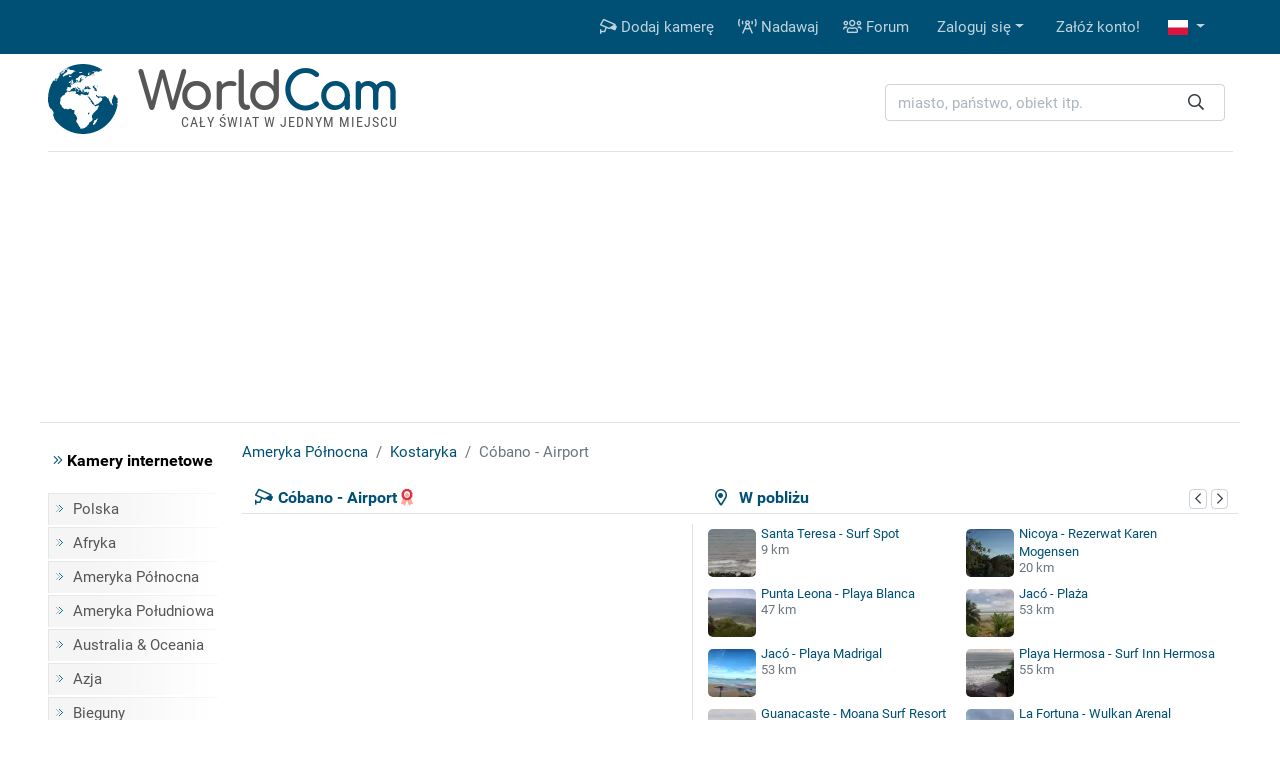

--- FILE ---
content_type: text/html; charset=UTF-8
request_url: https://www.worldcam.pl/kamery/ameryka-polnocna/kostaryka/31733-cobano-airport
body_size: 12159
content:
<!DOCTYPE html><html
lang="pl"><head><meta
charset="utf-8"/><title>Cóbano - Airport, Kostaryka - kamery internetowe, webcams</title><meta
http-equiv="X-UA-Compatible" content="IE=edge"><meta
name="viewport" content="width=device-width, initial-scale=1"><meta
name="Keywords" content="kamery internetowe,kamery,webcam,webcams,świat,polska,cam,cams,kamerki,on-line,live,na żywo,na zywo"/><meta
name="Description" content="Widok na żywo na pas startowy lotniska w Cobano. Kamera internetowa zainstalowana na Kostaryce (Cóbano). Szczegółowa prognoza pogody dla Kostaryki na najbliższe dni oraz opinie."/><meta
property="fb:app_id" content="482277833906890"><link
rel="preconnect" href="//cdnjs.cloudflare.com"><link
rel="preconnect" href="//fonts.gstatic.com"><link
rel="preconnect" href="https://www.img.worldcam.pl"><link
rel="preconnect" href="https://img2.worldcam.pl"><link
rel="preconnect" href="https://pagead2.googlesyndication.com/"><link
rel="preconnect" href="https://googleads.g.doubleclick.net/"><link
rel="preconnect" href="https://tpc.googlesyndication.com/"><link
href="/fonts/fa/css/all.min.css" rel="stylesheet"><link
href="/css/app.css?v=1751446170" rel="stylesheet"/><link
rel="shortcut icon" href="/favicon.ico"/><link
rel="icon" type="image/png" href="/images/favicon-32x32.png" sizes="32x32"/><link
rel="icon" type="image/png" href="/images/favicon-96x96.png" sizes="96x96"/><link
rel="icon" type="image/png" href="/images/favicon-160x160.png" sizes="160x160"/><link
rel="apple-touch-icon" type="image/png" sizes="57x57" href="/images/apple.png"/><link
rel="apple-touch-icon" type="image/png" sizes="180x180" href="/images/apple.180.png"/><link
rel="apple-touch-icon" type="image/png" sizes="114x114" href="/images/apple.114.png"/><link
rel="alternate" type="application/rss+xml" title="RSS" href="/rss.xml"/><style id="antiCJ">//body{display:none !important}</style> <script>if(self===top){}else{}</script>  <script async src="https://www.googletagmanager.com/gtag/js?id=G-95B08NW9N6"></script> <script>window.dataLayer=window.dataLayer||[];function gtag(){dataLayer.push(arguments);}
gtag('js',new Date());gtag('config','G-95B08NW9N6');</script> <meta
property="og:title" content="Cóbano - Airport - Kostaryka"/><meta
property="og:type" content="webcam"/><meta
property="og:description" content="Widok na żywo na pas startowy lotniska w Cobano."/><meta
property="og:image" content="https://img2.worldcam.pl/webcams/420x236/2026-01-14/31733.jpg"/><meta
property="og:latitude" content="9.69188340"/><meta
property="og:longitude" content="-85.09578720"/><meta
property="og:locale" content="pl_PL"/><meta
property="og:site_name" content="WorldCam"/><meta
property="og:url" content="https://www.worldcam.pl/kamery/ameryka-polnocna/kostaryka/31733-cobano-airport"/><meta
name="robots" content="max-image-preview:large" /><meta
name="twitter:card" content="summary_large_image"><link
rel="canonical" href="https://www.worldcam.pl/kamery/ameryka-polnocna/kostaryka/31733-cobano-airport"/><link
href="//cdnjs.cloudflare.com/ajax/libs/bootstrap-datepicker/1.8.0/css/bootstrap-datepicker.min.css" rel="stylesheet" type="text/css"/><link
rel="stylesheet" href="https://cdnjs.cloudflare.com/ajax/libs/tiny-slider/2.9.1/tiny-slider.css"></head><body><div
class="bg-primary"><div
class="container"><nav
class="navbar navbar-expand-lg yamm navbar-dark"><a
class="d-block d-lg-none" href="/" title="Strona główna"><img
class="logo-mobile" src="/images/mobile-logo.png" width="138" height="38" alt="WorldCam"></a><button
type="button" class="navbar-toggler" id="mobile-button" aria-label="Menu" data-toggle="collapse" aria-expanded="false">
<span> </span>
<span> </span>
<span> </span>
</button><div
class="navbar-collapse justify-content-end d-none d-lg-block" id="collapse-bar"><ul
class="navbar-nav"><li
class="nav-item">
<a
class="nav-link" href="https://www.worldcam.pl/nowakamera" title="Dodaj kamerę"><i
class="far fa-cctv"></i> Dodaj kamerę</a></li><li
class="nav-item">
<a
class="nav-link" href="/hosting" title="Nadawaj"><i
class="far fa-broadcast-tower"></i> Nadawaj</a></li><li
class="nav-item">
<a
class="nav-link" href="https://forum.worldcam.pl/" rel="noopener" title="Forum"><i
class="far fa-users"></i> Forum</a></li><li
class="dropdown nav-item">
<a
href="#" class="dropdown-toggle dropdown-item" data-toggle="dropdown" role="button" aria-haspopup="true" aria-expanded="false">Zaloguj się</a><div
class="dropdown-menu  dropdown-menu-right"><div
class="yamm-content px-3"><div
class="panel-login"><form
class="form-inline" action="https://www.worldcam.pl/auth/login" method='post' enctype='multipart/form-data' id='formLogin'><input
type="hidden" name="_token" value="Yc9MYQecwDjSMYm6VA02tZgUr8hSRq4ejJUFxXrb"><div
class="form-group">
<input
type='text' name='name' class='form-control' style="margin-right:5px" placeholder='Nazwa użytkownika'/></div><div
class="form-group">
<input
type='password' name='password' class='form-control' style="margin-right:5px"  placeholder="Hasło"/></div><div
class="form-group">
<button
type="submit" class='btn btn-primary'>Zaloguj się</button></div></form><div
class="row"><div
class="col-12 col-md-6"><p><a
href='/password/email'>Zresetuj hasło</a></p></div><div
class="col-12 col-md-6" style="padding-top: 5px;text-align: right"><form
action="/auth/facebook/login" method="post">
<input
type="hidden" name="_token" value="Yc9MYQecwDjSMYm6VA02tZgUr8hSRq4ejJUFxXrb" autocomplete="off">                            <button
type="submit" class="btn btn-sm btn-facebook" >
<span
class="fab fa-facebook-f"></span>  Zaloguj się przez Facebook                            </button></form></div></div></div></div></div></li><li
class="nav-item"><a
class="dropdown-item" href='https://www.worldcam.pl/auth/register-form'>Załóż konto!</a></li><li
class="dropdown nav-item">
<a
href="#" class="nav-link dropdown-toggle" title="polish" data-toggle="dropdown" role="button" aria-haspopup="true" aria-expanded="false">
<span
class="fi fi-pl"></span>
</a><div
class="dropdown-menu dropdown-multi-col dropdown-menu-right"><div
class="dropdown-row text-center px-3"><a
class="dropdown-item" href="https://worldcam.eu/" rel="noopener"><span
class="fi fi-gb"></span>
English</a>
<a
class="dropdown-item" href="https://de.worldcam.eu/" rel="noopener"><span
class="fi fi-de"></span>
Deutsch</a>
<a
class="dropdown-item" href="https://fr.worldcam.eu/" rel="noopener"><span
class="fi fi-fr"></span>
Français</a>
<a
class="dropdown-item" href="https://es.worldcam.eu/" rel="noopener"><span
class="fi fi-es"></span>
Español</a>
<a
class="dropdown-item" href="https://it.worldcam.eu/" rel="noopener"><span
class="fi fi-it"></span>
Italiano</a>
<a
class="dropdown-item" href="https://lt.worldcam.eu/" rel="noopener"><span
class="fi fi-lt"></span>
Lietuviu</a></div></div></li></ul></div></nav></div></div><div><div
class="container page-header-container clearfix"><div
class="header-content d-flex justify-content-between align-items-center"><div
class="header-logo-container">
<a
href="/" title="Strona główna">
<img
height="70" width="70" class="header-logo" src="/images/logo-box.svg" alt="kamery internetowe">
<span
class="header-title">World<span>Cam</span></span>
</a>
<span
class="header-subtitle">Cały świat w jednym miejscu</span></div><div
class="search-box"><form
action="/search" method="get" enctype="multipart/form-data" accept-charset="utf-8"><div
class="input-group search-wrapper px-2 py-2 py-md-0 d-flex justify-content-center">
<input
name="q" type="text" class="form-control autocomplete search-input pr-5" aria-label="miasto, państwo, obiekt itp." placeholder="miasto, państwo, obiekt itp."
required spellcheck=false autocomplete="off" maxlength="128" tabindex="0" ><div
class="input-group-append">
<button
class="btn btn-outline-light text-dark border-0 ml-n5"  type="submit" aria-label="Szukaj"><i
class="far fa-search" aria-hidden="true"></i></button></div></div></form><div
class="selection"></div></div></div></div></div> <script async src="https://pagead2.googlesyndication.com/pagead/js/adsbygoogle.js?client=ca-pub-4765276439845513"
                crossorigin="anonymous"></script> <div
style="padding:10px 0" class="text-center header-box-container"><div
id="headerBox"></div> <script>var showBanners=true;</script> </div> <script>(function(){var insertScripts=function(gdprApplies,tcString){var headerBox=document.getElementById('headerBox');if(typeof showBanners!=='undefined'){if(gdprApplies===true&&tcString!=='undefined'&&tcString!==null&&tcString.length>0){var aScript1=document.createElement('script');aScript1.type='text/javascript';aScript1.text='var adformtag = adformtag || []; adformtag.push(function () { adformtag.setRequestParam(\'gdpr\', \'1\'); adformtag.setRequestParam(\'gdpr_consent\', \''+tcString+'\');});';headerBox.appendChild(aScript1);if(/Android|webOS|iPhone|iPad|iPod|BlackBerry|Mobile|IEMobile|Opera Mini/i.test(navigator.userAgent)){var aScript4=document.createElement('script');aScript4.type='text/javascript';aScript4.setAttribute('data-adfscript','adx.adform.net/adx/?mid=836222')
headerBox.appendChild(aScript4);}else{var aScript3=document.createElement('script');aScript3.type='text/javascript';aScript3.setAttribute('data-adfscript','adx.adform.net/adx/?mid=723188&rnd=54676867')
headerBox.appendChild(aScript3);}
var aScript2=document.createElement('script');aScript2.type='text/javascript';aScript2.async=true;aScript2.defer=true;aScript2.src='//s1.adform.net/banners/scripts/adx.js';headerBox.appendChild(aScript2);}}};var cnt=0;var cmpuishown=false;var consentSetInterval=setInterval(function(){cnt+=1;if(cnt===600)
clearInterval(consentSetInterval);if(typeof window.__tcfapi!=='undefined'){clearInterval(consentSetInterval);window.__tcfapi('addEventListener',2,function(tcData,listenerSuccess){if(listenerSuccess&&(tcData.eventStatus==='tcloaded'||(tcData.eventStatus==='useractioncomplete'&&cmpuishown))){if(tcData.gdprApplies){insertScripts(true,tcData.tcString);}else{insertScripts(false,'');}}else if(tcData.eventStatus==='cmpuishown'){cmpuishown=true;}});}
cnt++;},100);})();</script> <div
class="page-container"><div
class="bg-white page-border py-3 clearfix"><div
class="container"><div
class="row"><div
class="page-menu col-12 col-lg-2 col-md-3 d-none d-md-block"><p
class="menu-header"><i
class="text-primary fal fa-angle-double-right"></i> Kamery internetowe</p><ul
class="menu-list"><li><a
href="/kamery/polska">Polska</a></li><li><a
href="/kamery/afryka">Afryka</a></li><li><a
href="/kamery/ameryka-polnocna">Ameryka Północna</a></li><li><a
href="/kamery/ameryka-poludniowa">Ameryka Południowa</a></li><li><a
href="/kamery/australia-oceania">Australia & Oceania</a></li><li><a
href="/kamery/azja">Azja</a></li><li><a
href="/kamery/bieguny">Bieguny</a></li><li><a
href="/kamery/europa">Europa</a></li><li
class="first-item"><a
href="/mapa">Kamery na mapie</a></li><li><a
href="https://www.worldcam.pl/kamery/tematyka">Tematyka kamer</a></li></ul><p
class="menu-header"><i
class="text-primary fal fa-angle-double-right"></i> Pozostałe</p><ul
class="menu-list"><li><a
href="https://www.worldcam.pl/programy">Programy</a></li><li><a
href="https://www.worldcam.pl/mapa-swiatla">Mapa dnia i nocy</a></li><li><a
href="https://www.worldcam.pl/pogoda">Pogoda na świecie</a></li><li><a
href="https://www.worldcam.pl/informacje">Artykuły</a></li><li><a
href="https://www.worldcam.pl/pomoc">Pomoc</a></li></ul></div><div
class="page-content col-12 col-lg-10 col-md-9"><ol
itemscope itemtype="https://schema.org/BreadcrumbList" class="breadcrumb"><li
class="breadcrumb-item" itemprop="itemListElement" itemscope itemtype="https://schema.org/ListItem">
<a
itemscope itemprop="item" itemtype="https://schema.org/Thing" itemid="https://www.worldcam.pl/kamery/ameryka-polnocna" href="https://www.worldcam.pl/kamery/ameryka-polnocna">
<span
itemprop="name">Ameryka Północna</span>
</a><meta
itemprop="position" content="1"/></li><li
class="breadcrumb-item" itemprop="itemListElement" itemscope itemtype="https://schema.org/ListItem">
<a
itemscope itemprop="item" itemtype="https://schema.org/Thing" itemid="https://www.worldcam.pl/kamery/ameryka-polnocna/kostaryka"
href="https://www.worldcam.pl/kamery/ameryka-polnocna/kostaryka">
<span
itemprop="name">Kostaryka</span>
</a><meta
itemprop="position" content="2"/></li><li
class="breadcrumb-item active" itemprop="itemListElement" itemscope itemtype="https://schema.org/ListItem">
<span
itemscope itemtype="https://schema.org/Thing" itemprop="item" itemid="https://www.worldcam.pl/kamery/ameryka-polnocna/kostaryka/31733-cobano-airport">
<span
itemprop="name">Cóbano - Airport</span>
</span><meta
itemprop="position" content="3"/></li></ol><div
id="ajaxMessage"></div><div
class="item-title"><div
class="neigh-box">
<i
class="far fa-map-marker-alt"></i> &nbsp; W pobliżu<div
class="float-right">
<button
class="neigh-prev badge badge-outline-gray" data-id="31733" aria-label="poprzednia" role="button" tabindex="0">
<i
class="far fa-chevron-left" aria-hidden="true"></i>
</button>
<button
class="neigh-next badge badge-outline-gray" data-id="31733" aria-label="następna" role="button" tabindex="0">
<i
class="far fa-chevron-right" aria-hidden="true"></i>
</button></div></div><div
class="camBox ">
<i
class="far fa-cctv camera-icon"></i><h1 class="webcam-title">Cóbano - Airport</h1>
<i
class="hit fad fa-award" style=""></i></div></div><div
class="item-body clearfix "><div
class="preview-wrapper" itemprop="photo" itemscope itemtype="https://schema.org/ImageObject"><meta
itemprop="representativeOfPage" content="true"/><div
itemprop="thumbnail" itemscope itemtype="https://schema.org/ImageObject"><meta
itemprop="contentUrl" content="https://img2.worldcam.pl/webcams/420x236/2026-01-14/31733.jpg"/></div><div
class="preview-webcam"><div
class="preview-thumbnail" data-id="31733">
<a
target="_blank" rel="nofollow noopener" href="https://www.worldcam.pl/click/url?code=MzE3MzM" >
<span
class="arrow"></span>
<img
width="420" height="236" alt="Cóbano - Airport" src="[data-uri]" style="background-image: image-set(url('https://img2.worldcam.pl/webcams/420x236/2026-01-14/31733.jpg?12') 1x, url('https://img2.worldcam.pl/webcams/840x472/2026-01-14/31733.jpg?12') 2x)" class="image-preview-thumbnail faded"/>
<img
class="image-preview-last-thumbnail" src="[data-uri]" width="420" height="236" alt="Last image" style="background-image: image-set(url('https://img2.worldcam.pl/webcams/420x236/2026-01-13/31733.jpg') 1x, url('https://img2.worldcam.pl/webcams/420x236/2026-01-13/31733.jpg') 2x)"  />
</a><div
class="preview-more-screen" style="display: none">
<button
type="button" class="close text-white" aria-label="Close">
<i
class="fal fa-times"></i>
</button><p
class="mt-3">Co sądzisz o tej kamerze?</p><div
class="btn-group mb-5 mt-3" role="group">
<button
class="btn btn-sm btn-success like-button" data-id="31733">
<i
class="fal fa-thumbs-up"></i> Lubię</button><button
class="btn btn-sm btn-danger dislike-button" data-id="31733">
<i
class="fal fa-thumbs-down"></i> Nie lubię</button><button
class="btn btn-sm btn-warning offline-button"
data-toggle="modal" data-target="#reportWindow">
<i
class="far fa-wifi-slash"></i> Nie działa</button></div><p
class="mt-3 ">Zobacz kamery w pobliżu <i
class="far fa-arrow-circle-right hide d-none d-lg-inline-block" aria-hidden="true"></i>
<i
class="far fa-arrow-circle-down d-inline-block d-lg-none" aria-hidden="true"></i></p></div></div><div
class="clearfix toolbar rating-wrapper"><div
class="position-relative d-inline-block  mr-2"><div
class="btn-group" role="group">
<button
type="button" class="like-button btn btn-outline-secondary" data-tooltip="tooltip" data-placement="top" title="Przydatny wpis" data-id="31733"
aria-label="Przydatny wpis"  >
<i
class="fal fa-thumbs-up"></i> <span
aria-hidden="true">&nbsp;&nbsp;Przydatne</span>
</button>
<button
type="button" class="dislike-button btn btn-outline-secondary" data-tooltip="tooltip" data-placement="top" title="Nieprzydatny wpis" data-id="31733"
aria-label="Nieprzydatny wpis"  >
<i
class="fal fa-thumbs-down"></i>
</button></div><div
class="vote-wrapper vote-wrapper-mobile d-block d-sm-block d-md-none" data-tooltip="tooltip" data-placement="top" title="Głosy na tak: 13"><div
class="green-bar" style="width:92%">&nbsp;</div><div
class="red-bar" style="width:6%">&nbsp;</div></div></div><div
class="btn-group mr-2" role="group"><a
href="#commentsHeader" class="btn btn-outline-secondary" data-tooltip="tooltip" data-placement="top" title="Skomentuj" aria-label="Skomentuj">
<i
class="fal fa-comment"></i>
</a><button
type="button" class="btn btn-outline-secondary heart-button " data-tooltip="tooltip" data-placement="top" title="Dodaj do ulubionych!"
aria-label="Dodaj do ulubionych!" data-id="31733" id="favButton">
<i
class="fal fa-heart"></i>
</button></div><div
class="btn-group float-right float-md-none" role="group"><button
role="button" tabindex="0" data-tooltip="tooltip" data-placement="top" class="btn btn-outline-secondary" id="editLabel"  title="Edytuj"
aria-label="Edytuj" >
<i
class="far fa-pen" aria-hidden="true"></i>
</button>
<button
role="button" tabindex="0" data-tooltip="tooltip" data-placement="top"  class="btn btn-outline-secondary offline-button" id="reportBadLabel" title="Zgłoszenie nieaktywnej kamery"
aria-label="Zgłoszenie nieaktywnej kamery" data-toggle="modal" data-target="#reportWindow">
<i
class="far fa-wifi-slash"></i>
</button></div><div
class="vote-wrapper  d-none d-sm-none d-md-block" data-tooltip="tooltip" data-placement="top" title="Głosy na tak: 13"><div
class="green-bar" style="width:92%">&nbsp;</div><div
class="red-bar" style="width:6%">&nbsp;</div></div><div
id="voting_result"></div></div></div></div><div
class='distance-wrapper'><div
class="neigh-box-mobile">
W pobliżu<div
class="float-right">
<button
class="neigh-prev badge badge-outline-gray" data-id="31733" role="button" aria-label="poprzednia">
<i
class="far fa-chevron-left" aria-hidden="true"></i>
</button>
<button
class="neigh-next badge badge-outline-gray" data-id="31733" role="button" aria-label="następna">
<i
class="far fa-chevron-right" aria-hidden="true"></i>
</button></div></div><div
id="distCams"><div>
<a
href="/kamery/ameryka-polnocna/kostaryka/24674-santa-teresa-surf-spot">
<picture>
<source
data-srcset="https://www.worldcam.pl/images/webcams/48x48/webp/santa-teresa-webcam.webp 1x, https://www.worldcam.pl/images/webcams/96x96/webp/santa-teresa-webcam.webp 2x" type="image/webp">
<source
data-srcset="https://www.worldcam.pl/images/webcams/48x48/santa-teresa-webcam.jpg 1x, https://www.worldcam.pl/images/webcams/96x96/santa-teresa-webcam.jpg 2x" type="image/jpeg">
<img
class="b-lazy"  src="[data-uri]" data-src="https://www.worldcam.pl/images/webcams/48x48/santa-teresa-webcam.jpg" alt="Miniaturka" width="48" height="48" />
</picture>
Santa Teresa - Surf Spot</a>
<span
class="d-sm-block d-none">9 km</span></div><div>
<a
href="/kamery/ameryka-polnocna/kostaryka/24677-nicoya-rezerwat-karen-mogensen">
<picture>
<source
data-srcset="https://www.worldcam.pl/images/webcams/48x48/webp/nicoya-rezerwat-karen-mogensen-k.webp 1x, https://www.worldcam.pl/images/webcams/96x96/webp/nicoya-rezerwat-karen-mogensen-k.webp 2x" type="image/webp">
<source
data-srcset="https://www.worldcam.pl/images/webcams/48x48/nicoya-rezerwat-karen-mogensen-k.jpg 1x, https://www.worldcam.pl/images/webcams/96x96/nicoya-rezerwat-karen-mogensen-k.jpg 2x" type="image/jpeg">
<img
class="b-lazy"  src="[data-uri]" data-src="https://www.worldcam.pl/images/webcams/48x48/nicoya-rezerwat-karen-mogensen-k.jpg" alt="Miniaturka" width="48" height="48" />
</picture>
Nicoya - Rezerwat Karen Mogensen</a>
<span
class="d-sm-block d-none">20 km</span></div><div>
<a
href="/kamery/ameryka-polnocna/kostaryka/37070-punta-leona-playa-blanca">
<picture>
<source
data-srcset="https://www.worldcam.pl/images/webcams/48x48/webp/68f91958efebd.webp 1x, https://www.worldcam.pl/images/webcams/96x96/webp/68f91958efebd.webp 2x" type="image/webp">
<source
data-srcset="https://www.worldcam.pl/images/webcams/48x48/68f91958efebd.jpg 1x, https://www.worldcam.pl/images/webcams/96x96/68f91958efebd.jpg 2x" type="image/jpeg">
<img
class="b-lazy"  src="[data-uri]" data-src="https://www.worldcam.pl/images/webcams/48x48/68f91958efebd.jpg" alt="Miniaturka" width="48" height="48" />
</picture>
Punta Leona - Playa Blanca</a>
<span
class="d-sm-block d-none">47 km</span></div><div>
<a
href="/kamery/ameryka-polnocna/kostaryka/36900-jaco-plaza">
<picture>
<source
data-srcset="https://www.worldcam.pl/images/webcams/48x48/webp/jaco-beach-cam.webp 1x, https://www.worldcam.pl/images/webcams/96x96/webp/jaco-beach-cam.webp 2x" type="image/webp">
<source
data-srcset="https://www.worldcam.pl/images/webcams/48x48/jaco-beach-cam.jpg 1x, https://www.worldcam.pl/images/webcams/96x96/jaco-beach-cam.jpg 2x" type="image/jpeg">
<img
class="b-lazy"  src="[data-uri]" data-src="https://www.worldcam.pl/images/webcams/48x48/jaco-beach-cam.jpg" alt="Miniaturka" width="48" height="48" />
</picture>
Jacó - Plaża</a>
<span
class="d-sm-block d-none">53 km</span></div><div>
<a
href="/kamery/ameryka-polnocna/kostaryka/36912-jaco-playa-madrigal">
<picture>
<source
data-srcset="https://www.worldcam.pl/images/webcams/48x48/webp/jaco-beach-view.webp 1x, https://www.worldcam.pl/images/webcams/96x96/webp/jaco-beach-view.webp 2x" type="image/webp">
<source
data-srcset="https://www.worldcam.pl/images/webcams/48x48/jaco-beach-view.jpg 1x, https://www.worldcam.pl/images/webcams/96x96/jaco-beach-view.jpg 2x" type="image/jpeg">
<img
class="b-lazy"  src="[data-uri]" data-src="https://www.worldcam.pl/images/webcams/48x48/jaco-beach-view.jpg" alt="Miniaturka" width="48" height="48" />
</picture>
Jacó - Playa Madrigal</a>
<span
class="d-sm-block d-none">53 km</span></div><div>
<a
href="/kamery/ameryka-polnocna/kostaryka/24671-playa-hermosa-surf-inn-hermosa">
<picture>
<source
data-srcset="https://www.worldcam.pl/images/webcams/48x48/webp/playa-hermosa-surf-inn-hermosa-s.webp 1x, https://www.worldcam.pl/images/webcams/96x96/webp/playa-hermosa-surf-inn-hermosa-s.webp 2x" type="image/webp">
<source
data-srcset="https://www.worldcam.pl/images/webcams/48x48/playa-hermosa-surf-inn-hermosa-s.jpg 1x, https://www.worldcam.pl/images/webcams/96x96/playa-hermosa-surf-inn-hermosa-s.jpg 2x" type="image/jpeg">
<img
class="b-lazy"  src="[data-uri]" data-src="https://www.worldcam.pl/images/webcams/48x48/playa-hermosa-surf-inn-hermosa-s.jpg" alt="Miniaturka" width="48" height="48" />
</picture>
Playa Hermosa - Surf Inn Hermosa</a>
<span
class="d-sm-block d-none">55 km</span></div><div>
<a
href="/kamery/ameryka-polnocna/kostaryka/24676-guanacaste-moana-surf-resort">
<picture>
<source
data-srcset="https://www.worldcam.pl/images/webcams/48x48/webp/guanacaste-moana-surf-resort-pre.webp 1x, https://www.worldcam.pl/images/webcams/96x96/webp/guanacaste-moana-surf-resort-pre.webp 2x" type="image/webp">
<source
data-srcset="https://www.worldcam.pl/images/webcams/48x48/guanacaste-moana-surf-resort-pre.jpg 1x, https://www.worldcam.pl/images/webcams/96x96/guanacaste-moana-surf-resort-pre.jpg 2x" type="image/jpeg">
<img
class="b-lazy"  src="[data-uri]" data-src="https://www.worldcam.pl/images/webcams/48x48/guanacaste-moana-surf-resort-pre.jpg" alt="Miniaturka" width="48" height="48" />
</picture>
Guanacaste - Moana Surf Resort</a>
<span
class="d-sm-block d-none">69 km</span></div><div>
<a
href="/kamery/ameryka-polnocna/kostaryka/18588-la-fortuna-wulkan-arenal">
<picture>
<source
data-srcset="https://www.worldcam.pl/images/webcams/48x48/webp/la-fortuna-wulkan-arenal-ip-came.webp 1x, https://www.worldcam.pl/images/webcams/96x96/webp/la-fortuna-wulkan-arenal-ip-came.webp 2x" type="image/webp">
<source
data-srcset="https://www.worldcam.pl/images/webcams/48x48/la-fortuna-wulkan-arenal-ip-came.jpg 1x, https://www.worldcam.pl/images/webcams/96x96/la-fortuna-wulkan-arenal-ip-came.jpg 2x" type="image/jpeg">
<img
class="b-lazy"  src="[data-uri]" data-src="https://www.worldcam.pl/images/webcams/48x48/la-fortuna-wulkan-arenal-ip-came.jpg" alt="Miniaturka" width="48" height="48" />
</picture>
La Fortuna - Wulkan Arenal</a>
<span
class="d-sm-block d-none">93 km</span></div></div></div></div><div
class="text-center" id="adsMiddle" style="border-top: 1px solid #dee2e6;padding:15px 0; clear:both"><div
class="signature-gray">Reklama</div><style>.adslot_adsMiddle{display:inline-block;width:728px;height:90px}@media (max-width: 960px){.adslot_adsMiddle{width:320px;height:100px;}}@media (max-width: 320px){.adslot_adsMiddle{width:280px;height:250px}}</style>
<ins
class="adsbygoogle adslot_adsMiddle"
data-ad-client="ca-pub-4765276439845513"
data-ad-slot="6930071761"
data-ad-format="auto"></ins> <script>(adsbygoogle=window.adsbygoogle||[]).push({});</script> </div><div
class="information-box"><div
class="col-row col-mobile-full"><div
class="col-head">Opis</div><div
class="col-desc webcam-description">Widok na żywo na pas startowy lotniska w Cobano. Aktualny obraz z kamery dostępny na zewnętrznej stronie źródłowej. Miniatura ma charakter podglądowy. Kamera przypisana do kategorii <a
class='badge badge-primary' href='https://www.worldcam.pl/kamery/tematyka/lotniska' >Porty lotnicze</a>.</div></div><div
class="preview-info"><div
class="col-row"><div
class="col-head">Czas lokalny</div><div
class="col-desc">
<b>2026-01-14 05:04 CST</b>&nbsp;
&nbsp;<i
class="text-warning fad fa-moon" title=""></i></div></div><div
class="col-row"><div
class="col-head">Strona źródłowa</div><div
class="col-desc text-overflow-hidden">
<a
target="_blank" rel="nofollow noopener" href="https://www.worldcam.pl/click/source?code=MzE3MzM">https://www.skylinewebcams.com/</a></div></div><div
class="col-row"><div
class="col-head">Encyklopedia</div><div
class="col-desc"><a
href="https://www.worldcam.pl/click/wiki/en?code=Q8OzYmFubw" title="Encyklopedia:Cóbano - Airport" rel="nofollow noopener"
target="_blank"><span
class="fi fi-gb"></span></a></div></div><div
class="col-row"><div
class="col-head">Odświeżanie</div><div
class="col-desc">Przekaz strumieniowy</div></div></div><div
class="preview-info"><div
class="col-row"><div
class="col-head">Galeria</div><div
class="col-desc text-overflow-hidden">
<a
href="https://www.worldcam.pl/galeria/31733">Dodaj zdjęcie do galerii!</a></div></div><div
class="col-row"><div
class="col-head">Udostępnij</div><div
class="col-desc" style="font-size:22px">
<a
title="Udostępnij na FB" target="_blank" rel="noopener"
href="https://www.facebook.com/sharer/sharer.php?u=https://www.worldcam.pl/kamery/ameryka-polnocna/kostaryka/31733-cobano-airport"><i
class="fab fa-facebook-square" style="color:#0966ff"></i></a>
<a
title="X Twitter" target="_blank" rel="noopener" href="https://twitter.com/share?url=https://www.worldcam.pl/kamery/ameryka-polnocna/kostaryka/31733-cobano-airport"><i
class="fab fa-twitter-square" style="color:#000"></i></a>
<a
title="Blogger" target="_blank" rel="noopener"
href="https://www.blogger.com/blog-this.g?u=https://www.worldcam.pl/kamery/ameryka-polnocna/kostaryka/31733-cobano-airport&amp;n=C%C3%B3bano+-+Airport"><i
class="fab fa-blogger"
style="color:#fc4f08"></i></a>
<a
href="#" id="shareUrlLabel" title="E-mail" data-toggle="modal" data-target="#shareUrlWindow" data-id="31733"><i
class="fas fa-envelope-square"></i></a></div></div><div
class="col-row"><div
class="col-head">Odsłony</div><div
class="col-desc"><b>9 667</b></div></div><div
class="col-row"><div
class="col-head">Zgłaszający</div><div
class="col-desc"><a
href='https://www.worldcam.pl/uzytkownik/45431' target='_blank' ><img
src="/images/avatars/2809190826.jpg" alt="logo" height="22" width="22" /> SkylineWebcams</a></div></div></div></div><br
clear="left"/><div
class="adv-webcam-wrapper"><div
class="item-title">Reklama</div><div
class="adv-webcam-inset item-body"><style>.adslot_336{display:inline-block;width:336px;height:280px}@media (max-width: 780px){.adslot_336{width:300px;height:250px}}@media (max-width: 320px){.adslot_336{width:280px;height:250px}}</style><ins
class="adsbygoogle adslot_336"
data-ad-client="ca-pub-4765276439845513"
data-ad-slot="6266710561"></ins> <script>(adsbygoogle=window.adsbygoogle||[]).push({});</script> </div></div><div
class="weather-hotel-container"><h2 class="item-title weather-title">Pogoda<div
class="clearfix d-block d-md-none"></div>
<button
class="badge badge-outline-gray active" id="weatherNow">Teraz</button>
<button
class="badge badge-outline-gray" id="weatherToday">Dzisiaj</button>
<button
class="badge badge-outline-gray" id="weatherTomorrow">Jutro</button>
<button
class="badge badge-outline-gray" id="weatherAfterTomorrow">Pojutrze</button>
<button
class="badge badge-outline-gray" id="weatherRefresh" data-webcam="31733" title="Odśwież">
<i
class="far fa-sync" aria-hidden="true"></i>
</button></h2><div
class="item-body" id="weather"><div
id="weatherDataNow" data-refresh="0"><div
class="d-flex"><div
class="weather-icon d-none d-sm-block">
<img
src="https://www.worldcam.pl/images/weather/wsymbol_0008_clear_sky_night.png" alt="Pogoda" width="50" height="50"/></div><div
class="row weather-data text-left"><div
class="col-3 weather-icon d-block d-sm-none">
<img
src="https://www.worldcam.pl/images/weather/wsymbol_0008_clear_sky_night.png" alt="Pogoda" width="50" height="50"/></div><div
class="col-9 col-sm-6">
temperatura: <b>24 °C</b> <br/>
opady: <b>0.0 mm</b><br/>
zachmurzenie: <b>6%</b><br/>
prędkość wiatru: <b>9 km/h</b> <br/></div><div
class="offset-3 offset-sm-0 col-9 col-sm-6 pt-2">
kierunek wiatru: <b>22 °</b><br/>
ciśnienie: <b>1009 hPa</b><br/>
wilgotność powietrza: <b>77%</b><br/>
widoczność: <b>10 km</b><br/><button
class="badge badge-outline-gray btn-outline-gray d-block d-sm-none mt-2" type="button" data-toggle="collapse" data-target=".weather-collapse" aria-expanded="false" ><i
class="far fa-angle-double-down"></i> zobacz więcej</button></div><div
class="offset-3 offset-sm-0 col-9 col-sm-6 pt-2 weather-collapse">
wschód słońca: <b>06:01 </b><br/>
zachód słońca: <b>17:39 </b></div><div
class="offset-3 offset-sm-0 col-9 col-sm-6 pt-2 weather-collapse">
wschód księżyca: <b>02:30 </b><br/>
zachód księżyca: <b>14:14</b></div><div
class="offset-3 offset-sm-0 col-9 col-sm-6 pt-2 weather-collapse">
maks. temperatura: <b>28 °C (83 °F) </b><br/>
min. temperatura: <b>23 °C (74 °F) </b><br/>
Indeks UV: <b>2</b></div></div></div></div><div
id="weatherDataToday" data-refresh="0"><div
class="d-flex"><div
class="weather-icon d-none d-sm-block">
<img
src="https://www.worldcam.pl/images/weather/wsymbol_0001_sunny.png" alt="Pogoda" width="50" height="50"/></div><div
class="row weather-data text-left"><div
class="col-3 weather-icon d-block d-sm-none">
<img
src="https://www.worldcam.pl/images/weather/wsymbol_0001_sunny.png" alt="Pogoda" width="50" height="50"/></div><div
class="col-9 col-sm-6">
temperatura: <b>28 °C</b> <br/>
opady: <b>0.0 mm</b><br/>
zachmurzenie: <b>9%</b><br/>
prędkość wiatru: <b>13 km/h</b> <br/></div><div
class="offset-3 offset-sm-0 col-9 col-sm-6 pt-2">
kierunek wiatru: <b>142 °</b><br/>
ciśnienie: <b>1010 hPa</b><br/>
wilgotność powietrza: <b>68%</b><br/>
widoczność: <b>10 km</b><br/><button
class="badge badge-outline-gray btn-outline-gray d-block d-sm-none mt-2" type="button" data-toggle="collapse" data-target=".weather-collapse" aria-expanded="false" ><i
class="far fa-angle-double-down"></i> zobacz więcej</button></div><div
class="offset-3 offset-sm-0 col-9 col-sm-6 pt-2 weather-collapse">
wschód słońca: <b>06:01 </b><br/>
zachód słońca: <b>17:39 </b></div><div
class="offset-3 offset-sm-0 col-9 col-sm-6 pt-2 weather-collapse">
wschód księżyca: <b>02:30 </b><br/>
zachód księżyca: <b>14:14</b></div><div
class="offset-3 offset-sm-0 col-9 col-sm-6 pt-2 weather-collapse">
maks. temperatura: <b>28 °C (83 °F) </b><br/>
min. temperatura: <b>23 °C (74 °F) </b><br/>
Indeks UV: <b>2</b></div></div></div></div><div
id="weatherDataTomorrow" data-refresh="0"><div
class="d-flex"><div
class="weather-icon d-none d-sm-block">
<img
src="https://www.worldcam.pl/images/weather/wsymbol_0001_sunny.png" alt="Pogoda" width="50" height="50"/></div><div
class="row weather-data text-left"><div
class="col-3 weather-icon d-block d-sm-none">
<img
src="https://www.worldcam.pl/images/weather/wsymbol_0001_sunny.png" alt="Pogoda" width="50" height="50"/></div><div
class="col-9 col-sm-6">
temperatura: <b>28 °C</b> <br/>
opady: <b>0.0 mm</b><br/>
zachmurzenie: <b>16%</b><br/>
prędkość wiatru: <b>15 km/h</b> <br/></div><div
class="offset-3 offset-sm-0 col-9 col-sm-6 pt-2">
kierunek wiatru: <b>139 °</b><br/>
ciśnienie: <b>1010 hPa</b><br/>
wilgotność powietrza: <b>70%</b><br/>
widoczność: <b>10 km</b><br/><button
class="badge badge-outline-gray btn-outline-gray d-block d-sm-none mt-2" type="button" data-toggle="collapse" data-target=".weather-collapse" aria-expanded="false" ><i
class="far fa-angle-double-down"></i> zobacz więcej</button></div><div
class="offset-3 offset-sm-0 col-9 col-sm-6 pt-2 weather-collapse">
wschód słońca: <b>06:01 </b><br/>
zachód słońca: <b>17:39 </b></div><div
class="offset-3 offset-sm-0 col-9 col-sm-6 pt-2 weather-collapse">
wschód księżyca: <b>03:23 </b><br/>
zachód księżyca: <b>15:04</b></div><div
class="offset-3 offset-sm-0 col-9 col-sm-6 pt-2 weather-collapse">
maks. temperatura: <b>28 °C (82 °F) </b><br/>
min. temperatura: <b>24 °C (74 °F) </b><br/>
Indeks UV: <b>2</b></div></div></div></div><div
id="weatherDataAfterTomorrow" data-refresh="0"><div
class="d-flex"><div
class="weather-icon d-none d-sm-block">
<img
src="https://www.worldcam.pl/images/weather/wsymbol_0001_sunny.png" alt="Pogoda" width="50" height="50"/></div><div
class="row weather-data text-left"><div
class="col-3 weather-icon d-block d-sm-none">
<img
src="https://www.worldcam.pl/images/weather/wsymbol_0001_sunny.png" alt="Pogoda" width="50" height="50"/></div><div
class="col-9 col-sm-6">
temperatura: <b>28 °C</b> <br/>
opady: <b>0.0 mm</b><br/>
zachmurzenie: <b>25%</b><br/>
prędkość wiatru: <b>15 km/h</b> <br/></div><div
class="offset-3 offset-sm-0 col-9 col-sm-6 pt-2">
kierunek wiatru: <b>144 °</b><br/>
ciśnienie: <b>1010 hPa</b><br/>
wilgotność powietrza: <b>68%</b><br/>
widoczność: <b>10 km</b><br/><button
class="badge badge-outline-gray btn-outline-gray d-block d-sm-none mt-2" type="button" data-toggle="collapse" data-target=".weather-collapse" aria-expanded="false" ><i
class="far fa-angle-double-down"></i> zobacz więcej</button></div><div
class="offset-3 offset-sm-0 col-9 col-sm-6 pt-2 weather-collapse">
wschód słońca: <b>06:02 </b><br/>
zachód słońca: <b>17:40 </b></div><div
class="offset-3 offset-sm-0 col-9 col-sm-6 pt-2 weather-collapse">
wschód księżyca: <b>04:15 </b><br/>
zachód księżyca: <b>15:57</b></div><div
class="offset-3 offset-sm-0 col-9 col-sm-6 pt-2 weather-collapse">
maks. temperatura: <b>28 °C (83 °F) </b><br/>
min. temperatura: <b>24 °C (75 °F) </b><br/>
Indeks UV: <b>2</b></div></div></div></div></div></div>
<br
clear="left"/><h2 class="item-title">Położenie na mapie</h2><div
id="mapWrapper" style="height:198px;border:0;padding:10px" class="item-body"><div
id="map1" class="map-frame b-lazy" data-src="https://www.worldcam.pl/maps/getmap.php?id=31733&lang=pl"><a
id="showMap" role="button" tabindex="0" data-url="mapa/31733"><div
class="map-pin"></div><div
class='btn btn-sm btn-outline-secondary map-pin-text'>Pokaż na mapie</div><div
class='map-pulse'></div>
</a><div
class="map-pin-button">
Współrzędne geograficzne<br/>
<b>09°41&#039;31&quot; N 85°5&#039;45&quot; W</b><br/><br/>
<a
href="https://www.worldcam.pl/popraw/31733" target="sat">» Popraw lokalizację</a></div></div></div>
<br
clear="left"/><div
class="weather-hotel-container"><h2 class="item-title">Archiwum</h2><div
class="item-body" id="archive"><div
id="archive-slider" data-refresh="1" data-id="31733"><ul
class="slider archive-slider"><li>
<img
class="img-fluid" src="https://img2.worldcam.pl/img/Z1BaMEhFNkZCUmE1cGpMSWFhazRoZXdGM2RBaVIwcXZtV3NBalF4WFdBTT0=:" alt="2026-01-12"/><div
class="caption"><span
class="text-center" >2026-01-12</span></div></li><li>
<img
class="img-fluid" src="https://img2.worldcam.pl/img/OUxtQ3lSQUNsSkZobERMUHoydEk5MlpvVG5HUzFiaElseEVkTEtOQXNUaz0=:" alt="2026-01-11"/><div
class="caption"><span
class="text-center" >2026-01-11</span></div></li><li>
<img
class="img-fluid" src="https://img2.worldcam.pl/img/dXhCUUdMemRQMURsZTJFQUdnaTI5LzFoUXRVYUNnU2x4ZmM2bDZpTnFhQT0=:" alt="2026-01-10"/><div
class="caption"><span
class="text-center" >2026-01-10</span></div></li><li>
<img
class="img-fluid" src="https://img2.worldcam.pl/img/U0Jjdy9iRmI3VjAvN3dQcWVFeDRoSUpNdWYyNDUwTE5WbEJqaWdkU0wwOD0=:" alt="2026-01-09"/><div
class="caption"><span
class="text-center" >2026-01-09</span></div></li><li>
<img
class="img-fluid" src="https://img2.worldcam.pl/img/OVlOejlZenZ5MjRKKzVVWUh6MzZQOG80S1ZsK1UxKzBoQVdsamgrK3RFVT0=:" alt="2026-01-08"/><div
class="caption"><span
class="text-center" >2026-01-08</span></div></li><li>
<img
class="img-fluid" src="https://img2.worldcam.pl/img/T2Q0ZUNKaElHMU1yaURwRmdVQWtkVXgxbFE0aGxrS29CdVNTY2lFYThqWT0=:" alt="2026-01-07"/><div
class="caption"><span
class="text-center" >2026-01-07</span></div></li><li>
<img
class="img-fluid" src="https://img2.worldcam.pl/img/NzZvU0hqVzIzUkZ5djB3RHRPVGRKcnVWU2d0dk1DTzFWWWlNQU1CUlNlZz0=:" alt="2026-01-06"/><div
class="caption"><span
class="text-center" >2026-01-06</span></div></li><li>
<img
class="img-fluid" src="https://img2.worldcam.pl/img/TWhYOWZXY1lBQ3dIdGpnUW9MWHJrTzhvZ0NLN3l5b2g3bjkrVkpyYUM4TT0=:" alt="2026-01-05"/><div
class="caption"><span
class="text-center" >2026-01-05</span></div></li><li>
<img
class="img-fluid" src="https://img2.worldcam.pl/img/NzcvT3RMSkZpbXhSalBCUStVSk91Q1FyNzJhcC9HdVI1WUc0ZGUrd3J5UT0=:" alt="2026-01-04"/><div
class="caption"><span
class="text-center" >2026-01-04</span></div></li><li>
<img
class="img-fluid" src="https://img2.worldcam.pl/img/Rng3aGlkRHNTM1hCM2VkemwrR3A3VWJtRGZUZUIrNDFaYXhZc2FVcWs4QT0=:" alt="2026-01-03"/><div
class="caption"><span
class="text-center" >2026-01-03</span></div></li><li>
<img
class="img-fluid" src="https://img2.worldcam.pl/img/VC9nWmcrQTgxelV1WmNtM2VZRHdoVzluUXhyK2xDWnl1aWIrNS8zTzB0MD0=:" alt="2026-01-02"/><div
class="caption"><span
class="text-center" >2026-01-02</span></div></li><li>
<img
class="img-fluid" src="https://img2.worldcam.pl/img/UVRteG0xYmttL05CeERrTTlycEx0YWVxMkY1ZGJwajZESlVvMnp4ZnpvWT0=:" alt="2026-01-01"/><div
class="caption"><span
class="text-center" >2026-01-01</span></div></li><li>
<img
class="img-fluid" src="https://img2.worldcam.pl/img/OEhRbzYyV3Z3RnJRcmkyWEk5SFQ1ZzF4TDE0VytESUFUR2o0c3J3ZmhLST0=:" alt="2025-12-31"/><div
class="caption"><span
class="text-center" >2025-12-31</span></div></li></ul><input
type="range" min="0" max="12" value="0" class="form-control-range range-slider" ></div></div><div
class="policy text-center" >
https://www.skylinewebcams.com/</div></div>
<br
clear="left"/><div
class="weather-hotel-container"><h2 class="item-title" id="commentsHeader">Komentarze</h2><div
class="item-body"><div
class="comment-avatar-1">
<img
src="https://www.worldcam.pl/images/user-regular.svg" alt="avatar" width="60" height="60"/></div><div
class="comment-content-1 comments-form"><form
method="POST" id="new-comment-form" action="#" ><input
type="hidden" name="parent" id="replyTo" value="0"/>
<input
type="hidden" name="target_type" value="1"/>
<input
type="hidden" name="target_id" value="31733"/><input
type="hidden" name="_token" value="Yc9MYQecwDjSMYm6VA02tZgUr8hSRq4ejJUFxXrb" autocomplete="off"><input
type="text" name="name" value="" class="d-none" /><div
class="form-group">
<input
type="text" aria-label="Pseudonim"  placeholder="Pseudonim" name="user_name" size="45" class="form-control" maxlength="30" /><div
class="policy">Anonimowe komentarze pojawią się po akceptacji moderatora. Zaloguj się, aby Twój komentarz był od razu widoczny. Jeśli nie posiadasz konta, możesz je <a
href="/auth/register-form">założyć</a> w kilka sekund. Dodając komentarz oświadczasz, że akceptujesz <a
target='_blank' href='/polityka-prywatnosci'>Polityką Prywatności</a> portalu WorldCam.</div></div><div
class="clearfix form-group"><textarea name="description" cols="60" rows="4" class="form-control comment-content" aria-label="Wprowadź tutaj treść komentarza" placeholder="Wprowadź tutaj treść komentarza" onkeyup="characterCounter(this)"></textarea><span
id="characterCounter" ></span></div><div
class="form-group d-none emoji-wrapper" ></div><div
class="form-group clearfix"><div
id="replyUser"></div><button
type="button" aria-label="Emoticons" class="btn btn-outline-secondary emoji-button" >
<i
class="far fa-smile" aria-hidden="true"></i>
</button> &nbsp;<button
type="submit" class="btn btn-primary">
<i
class="far fa-paper-plane" aria-hidden="true"></i> Dodaj                </button></div></form></div></div><div
id="comments" data-id="31733" data-type="1" ></div><div
class="policy" >Wortal WorldCam.pl nie ponosi odpowiedzialności za komentarze Użytkowników zawarte pod kamerami, w postach na forum oraz jakichkolwiek innych miejscach wortalu. Zastrzegamy sobie prawo blokowania, usuwania oraz modyfikacji komentarzy zawierających treści niezgodne z polskim prawem lub uznane jako obraźliwe.</div></div><div
class="modal fade" id="shareUrlWindow" tabindex="-1" role="dialog" aria-labelledby="shareUrlLabel"><div
class="modal-dialog" role="document"></div></div><div
class="modal fade" id="reportWindow" tabindex="-1" role="dialog" aria-labelledby="reportBadLabel"><form
role="form" method="POST" id="reportForm"><input
type="hidden" name="_token" id="reportToken" value="Yc9MYQecwDjSMYm6VA02tZgUr8hSRq4ejJUFxXrb">
<input
type="hidden" name="id" value="31733"/><input
type="hidden" id="reportType" name="type" value="0"/><div
class="modal-dialog" role="document"><div
class="modal-content"><div
class="modal-header"><h4 class="modal-title">Zgłoszenie nieaktywnej kamery</h4>
<button
type="button" class="close" data-dismiss="modal" aria-label="Close"><span
aria-hidden="true">&times;</span></button></div><div
class="modal-body"><p>Przed wysłaniem zgłoszenia upewnij się, czy spełniasz wszystkie warunki niezbędne do wyświetlenia obrazu z kamery.</p><p>Wymagane oprogramowanie znajdziesz w dziale <a
href="/pomoc">Pomoc</a>.<p>Niektóre kamery nie działają na smartfonach, lecz tylko na komputerach stacjonarnych.</p><p
class="text-warning">Prosimy zgłaszać wyłącznie kamery z obrazem starszym niż 3 dni lub w ogóle niewyświetlające obrazu.</p></div><div
class="modal-footer">
<button
type="button" class="btn btn-secondary" data-dismiss="modal">Anuluj</button>
<button
type="button" class="btn btn-primary reportButton">Wyślij</button></div></div></div></form></div><div
class="modal fade" id="addToFavoriteWindow" tabindex="-1" role="dialog" ><div
class="modal-dialog" role="document"><div
class="modal-content"><div
class="modal-header"><h4 class="modal-title">Moje ulubione kamery</h4>
<button
type="button" class="close" data-dismiss="modal" aria-label="Close"><span
aria-hidden="true">&times;</span></button></div><div
class="modal-body">
Musisz być zalogowany, aby skorzystać z wybranej funkcji.</div><div
class="modal-footer">
<button
type="button" class="btn btn-secondary" data-dismiss="modal">Zamknij</button></div></div></div></div><div
id="editDialogContent" data-id="31733"></div></div></div></div></div><div
class="adv-row-wrapper"><div
class="advertisements">Zobacz także</div><div
class="row see-also-box pt-3"><div
class="col-6 col-sm-4 col-md-4 col-lg-3">
<a
href="/kamery/ameryka-polnocna/gwatemala/16505-gwatemala-port-lotniczy-gwatemala-la-aurora-sureste-rio-dulce-xela" target="_blank">
<picture>
<source
data-srcset="https://www.worldcam.pl/images/webcams/200x113/gwatemala-port-lotniczy-gwatemal.jpg 1x, https://www.worldcam.pl/images/webcams/400x226/gwatemala-port-lotniczy-gwatemal.jpg 2x" type="image/jpeg">
<img
width="200" height="113" class="radius img-fluid b-lazy" src="[data-uri]" data-src="https://www.worldcam.pl/images/webcams/200x113/gwatemala-port-lotniczy-gwatemal.jpg"
alt="Miniaturka" />
</picture><p
class="see-also-name">Gwatemala - Port lotniczy Gwatemala-La A...</p></a></div><div
class="col-6 col-sm-4 col-md-4 col-lg-3">
<a
href="/kamery/ameryka-polnocna/floryda-usa/15677-key-west-port-lotniczy" target="_blank">
<picture>
<source
data-srcset="https://www.worldcam.pl/images/webcams/200x113/webp/key-west-airport.webp 1x, https://www.worldcam.pl/images/webcams/400x226/webp/key-west-airport.webp 2x" type="image/webp">
<source
data-srcset="https://www.worldcam.pl/images/webcams/200x113/key-west-airport.jpg 1x, https://www.worldcam.pl/images/webcams/400x226/key-west-airport.jpg 2x" type="image/jpeg">
<img
width="200" height="113" class="radius img-fluid b-lazy" src="[data-uri]" data-src="https://www.worldcam.pl/images/webcams/200x113/key-west-airport.jpg"
alt="Miniaturka" />
</picture><p
class="see-also-name">Key West - Port lotniczy</p></a></div><div
class="col-6 col-sm-4 col-md-4 col-lg-3">
<a
href="/kamery/ameryka-polnocna/floryda-usa/15679-miami-port-lotniczy" target="_blank">
<picture>
<source
data-srcset="https://www.worldcam.pl/images/webcams/200x113/webp/63e4f959c5fde.webp 1x, https://www.worldcam.pl/images/webcams/400x226/webp/63e4f959c5fde.webp 2x" type="image/webp">
<source
data-srcset="https://www.worldcam.pl/images/webcams/200x113/63e4f959c5fde.jpg 1x, https://www.worldcam.pl/images/webcams/400x226/63e4f959c5fde.jpg 2x" type="image/jpeg">
<img
width="200" height="113" class="radius img-fluid b-lazy" src="[data-uri]" data-src="https://www.worldcam.pl/images/webcams/200x113/63e4f959c5fde.jpg"
alt="Miniaturka" />
</picture><p
class="see-also-name">Miami - Port lotniczy</p></a></div><div
class="col-6 col-sm-4 col-md-4 col-lg-3">
<a
href="/kamery/ameryka-polnocna/floryda-usa/31408-punta-gorda-port-lotniczy" target="_blank">
<picture>
<source
data-srcset="https://www.worldcam.pl/images/webcams/200x113/punta-gorda-airport-kamera.jpg 1x, https://www.worldcam.pl/images/webcams/400x226/punta-gorda-airport-kamera.jpg 2x" type="image/jpeg">
<img
width="200" height="113" class="radius img-fluid b-lazy" src="[data-uri]" data-src="https://www.worldcam.pl/images/webcams/200x113/punta-gorda-airport-kamera.jpg"
alt="Miniaturka" />
</picture><p
class="see-also-name">Punta Gorda - Port lotniczy</p></a></div><div
class="col-6 col-sm-4 col-md-4 col-lg-3">
<a
href="/kamery/ameryka-polnocna/floryda-usa/28890-st-petersburg-albert-whitted-airport" target="_blank">
<picture>
<source
data-srcset="https://www.worldcam.pl/images/webcams/200x113/6441346d6c103-st-petersburg-usf-college-of-mar.jpg 1x, https://www.worldcam.pl/images/webcams/400x226/6441346d6c103-st-petersburg-usf-college-of-mar.jpg 2x" type="image/jpeg">
<img
width="200" height="113" class="radius img-fluid b-lazy" src="[data-uri]" data-src="https://www.worldcam.pl/images/webcams/200x113/6441346d6c103-st-petersburg-usf-college-of-mar.jpg"
alt="Miniaturka" />
</picture><p
class="see-also-name">St. Petersburg - Albert Whitted Airport</p></a></div><div
class="col-6 col-sm-4 col-md-4 col-lg-3">
<a
href="/kamery/ameryka-polnocna/floryda-usa/31996-tampa-port-lotniczy-tampa" target="_blank">
<picture>
<source
data-srcset="https://www.worldcam.pl/images/webcams/200x113/webp/65ec6546d354c.webp 1x, https://www.worldcam.pl/images/webcams/400x226/webp/65ec6546d354c.webp 2x" type="image/webp">
<source
data-srcset="https://www.worldcam.pl/images/webcams/200x113/65ec6546d354c.jpg 1x, https://www.worldcam.pl/images/webcams/400x226/65ec6546d354c.jpg 2x" type="image/jpeg">
<img
width="200" height="113" class="radius img-fluid b-lazy" src="[data-uri]" data-src="https://www.worldcam.pl/images/webcams/200x113/65ec6546d354c.jpg"
alt="Miniaturka" />
</picture><p
class="see-also-name">Tampa - Port lotniczy Tampa</p></a></div><div
class="col-6 col-sm-4 col-md-4 col-lg-3">
<a
href="/kamery/ameryka-polnocna/floryda-usa/607-daytona-beach-embry-riddle-aeronautical-university" target="_blank">
<picture>
<source
data-srcset="https://www.worldcam.pl/images/webcams/200x113/webp/65df430ea0870-daytona-beach-embry-riddle-aeron.webp 1x, https://www.worldcam.pl/images/webcams/400x226/webp/65df430ea0870-daytona-beach-embry-riddle-aeron.webp 2x" type="image/webp">
<source
data-srcset="https://www.worldcam.pl/images/webcams/200x113/65df430ea0870-daytona-beach-embry-riddle-aeron.jpg 1x, https://www.worldcam.pl/images/webcams/400x226/65df430ea0870-daytona-beach-embry-riddle-aeron.jpg 2x" type="image/jpeg">
<img
width="200" height="113" class="radius img-fluid b-lazy" src="[data-uri]" data-src="https://www.worldcam.pl/images/webcams/200x113/65df430ea0870-daytona-beach-embry-riddle-aeron.jpg"
alt="Miniaturka" />
</picture><p
class="see-also-name">Daytona Beach - Embry-Riddle Aeronautica...</p></a></div><div
class="col-6 col-sm-4 col-md-4 col-lg-3">
<a
href="/kamery/ameryka-polnocna/floryda-usa/31501-daytona-beach-port-lotniczy" target="_blank">
<picture>
<source
data-srcset="https://www.worldcam.pl/images/webcams/200x113/webp/daytona-beach-aero-club-streamin.webp 1x, https://www.worldcam.pl/images/webcams/400x226/webp/daytona-beach-aero-club-streamin.webp 2x" type="image/webp">
<source
data-srcset="https://www.worldcam.pl/images/webcams/200x113/daytona-beach-aero-club-streamin.jpg 1x, https://www.worldcam.pl/images/webcams/400x226/daytona-beach-aero-club-streamin.jpg 2x" type="image/jpeg">
<img
width="200" height="113" class="radius img-fluid b-lazy" src="[data-uri]" data-src="https://www.worldcam.pl/images/webcams/200x113/daytona-beach-aero-club-streamin.jpg"
alt="Miniaturka" />
</picture><p
class="see-also-name">Daytona Beach - Port lotniczy</p></a></div></div></div></div><div
class="page-footer"><div
class="footer-container"><h2>Przydatne linki</h2><ul><li><a
href='https://www.worldcam.pl/auth/register-form'>Załóż konto!</a></li><li><a
href='/hosting'>Nadawaj</a></li><li><a
href="https://www.worldcam.pl/nowakamera">Dodaj kamerę</a></li><li><a
href="/news/dodaj">Dodaj newsa</a></li><li><a
href="/o-nas">O nas</a></li></ul><ul><li><a
href="/kontakt">Kontakt</a></li><li><a
href="/reklama">Reklama</a></li><li><a
href="/pomoc">Pomoc</a></li><li><a
href="/partnerzy">Nasi partnerzy</a></li><li><a
href="/banery">Bannery</a></li></ul><ul><li><a
rel="me noopener" href="https://www.facebook.com/worldcampl/" title="WorldCam Facebook">Facebook</a></li><li><a
rel="me noopener" href="https://www.youtube.com/c/kameryinternetowe" title="YouTube">YouTube</a></li><li><a
href="/polityka-prywatnosci">Polityka prywatności</a></li><li><a
href="/terms">Regulamin</a></li><li><a
href="/rss">RSS</a></li></ul>
<span
class="scroll-up"></span><p
class="pt-3 pt-lg-1 copyright">Copyright 2004-2026 <b>WorldCam<sup>®</sup></b>. All Rights Reserved.</p></div></div> <script src="//cdnjs.cloudflare.com/ajax/libs/jquery/1.12.4/jquery.min.js"></script> <script>window.jQuery||document.write('<script src="/js/jquery.min.js"><\/script>')</script> <script src="/js/app.js?v=1747911654"></script> <script>loadDefaultSettings('pl',false);</script> <script type="application/ld+json">{"@context":"https://schema.org","@type":"WebSite","url":"https://www.worldcam.pl","potentialAction":{"@type":"SearchAction","target":"https://www.worldcam.pl/search?&q={q}","query-input":"required name=q"}}</script> <!--[if (lt IE 9)]> <script src="https://cdnjs.cloudflare.com/ajax/libs/tiny-slider/2.9.1/min/tiny-slider.helper.ie8.js"></script><![endif]--> <script src="https://cdnjs.cloudflare.com/ajax/libs/tiny-slider/2.9.1/min/tiny-slider.js"></script> <script>initWebCamPage("0","14.01.2026","pl");</script> <nav
class="mobile-menu" style="display: none"><ul><li><span>Katalog kamer</span><ul><li><a
href="/kamery/polska">Polska</a></li><li><a
href="/kamery/afryka">Afryka</a></li><li><a
href="/kamery/ameryka-polnocna">Ameryka Północna</a></li><li><a
href="/kamery/ameryka-poludniowa">Ameryka Południowa</a></li><li><a
href="/kamery/australia-oceania">Australia & Oceania</a></li><li><a
href="/kamery/azja">Azja</a></li><li><a
href="/kamery/bieguny">Bieguny</a></li><li><a
href="/kamery/europa">Europa</a></li></ul></li><li><a
href="https://www.worldcam.pl/kamery/tematyka">Tematyka kamer</a></li><li><a
href="/mapa">Kamery na mapie</a></li><li><a
href="https://www.worldcam.pl/mapa-swiatla">Mapa dnia i nocy</a></li><li><a
href="https://www.worldcam.pl/pogoda">Pogoda na świecie</a></li><li><a
href="https://www.worldcam.pl/nowakamera" title="Dodaj kamerę">Dodaj kamerę</a></li><li><a
href="/hosting" title="Nadawaj">Nadawaj</a></li><li><a
href="https://www.worldcam.pl/programy">Programy</a></li><li><a
href="https://forum.worldcam.pl/" title="Forum">Forum</a></li><li>
<span>Moje konto</span><ul><li><a
href='https://www.worldcam.pl/auth/login'>Zaloguj się</a></li><li><a
href='https://www.worldcam.pl/auth/register-form'>Załóż konto!</a></li></ul></li><li>
<span>Pozostałe</span><ul><li><a
href="https://www.worldcam.pl/informacje">Artykuły</a></li><li><a
href="https://www.worldcam.pl/pomoc">Pomoc</a></li></ul></li><li>
<span><i
title="polish" class="fi fi-pl"></i> Polski</span><ul><li><a
rel="noopener" href="https://worldcam.eu/">English</a></li><li><a
rel="noopener" href="https://de.worldcam.eu/">Deutsch</a></li><li><a
rel="noopener" href="https://fr.worldcam.eu/">Français</a></li><li><a
rel="noopener" href="https://es.worldcam.eu/">Español</a></li><li><a
rel="noopener" href="https://it.worldcam.eu/">Italiano</a></li><li><a
rel="noopener" href="https://lt.worldcam.eu/">Lietuviu</a></li></ul></li></ul></nav></body></html>

--- FILE ---
content_type: text/html; charset=UTF-8
request_url: https://www.worldcam.pl/api/archive/31733
body_size: 1601
content:
<div id="archive-slider" data-refresh="0" data-id="31733">
    <ul class="slider archive-slider">
                    <li>
            <img class="img-fluid" src="https://img2.worldcam.pl/img/Z1BaMEhFNkZCUmE1cGpMSWFhazRoZXdGM2RBaVIwcXZtV3NBalF4WFdBTT0=:" alt="2026-01-12"/>

            <div class="caption"><span class="text-center" >2026-01-12</span></div>
</li>

                    <li>
            <img class="img-fluid" src="https://img2.worldcam.pl/img/OUxtQ3lSQUNsSkZobERMUHoydEk5MlpvVG5HUzFiaElseEVkTEtOQXNUaz0=:" alt="2026-01-11"/>

            <div class="caption"><span class="text-center" >2026-01-11</span></div>
</li>

                    <li>
            <img class="img-fluid" src="https://img2.worldcam.pl/img/dXhCUUdMemRQMURsZTJFQUdnaTI5LzFoUXRVYUNnU2x4ZmM2bDZpTnFhQT0=:" alt="2026-01-10"/>

            <div class="caption"><span class="text-center" >2026-01-10</span></div>
</li>

                    <li>
            <img class="img-fluid" src="https://img2.worldcam.pl/img/U0Jjdy9iRmI3VjAvN3dQcWVFeDRoSUpNdWYyNDUwTE5WbEJqaWdkU0wwOD0=:" alt="2026-01-09"/>

            <div class="caption"><span class="text-center" >2026-01-09</span></div>
</li>

                    <li>
            <img class="img-fluid" src="https://img2.worldcam.pl/img/OVlOejlZenZ5MjRKKzVVWUh6MzZQOG80S1ZsK1UxKzBoQVdsamgrK3RFVT0=:" alt="2026-01-08"/>

            <div class="caption"><span class="text-center" >2026-01-08</span></div>
</li>

                    <li>
            <img class="img-fluid" src="https://img2.worldcam.pl/img/T2Q0ZUNKaElHMU1yaURwRmdVQWtkVXgxbFE0aGxrS29CdVNTY2lFYThqWT0=:" alt="2026-01-07"/>

            <div class="caption"><span class="text-center" >2026-01-07</span></div>
</li>

                    <li>
            <img class="img-fluid" src="https://img2.worldcam.pl/img/NzZvU0hqVzIzUkZ5djB3RHRPVGRKcnVWU2d0dk1DTzFWWWlNQU1CUlNlZz0=:" alt="2026-01-06"/>

            <div class="caption"><span class="text-center" >2026-01-06</span></div>
</li>

                    <li>
            <img class="img-fluid" src="https://img2.worldcam.pl/img/TWhYOWZXY1lBQ3dIdGpnUW9MWHJrTzhvZ0NLN3l5b2g3bjkrVkpyYUM4TT0=:" alt="2026-01-05"/>

            <div class="caption"><span class="text-center" >2026-01-05</span></div>
</li>

                    <li>
            <img class="img-fluid" src="https://img2.worldcam.pl/img/NzcvT3RMSkZpbXhSalBCUStVSk91Q1FyNzJhcC9HdVI1WUc0ZGUrd3J5UT0=:" alt="2026-01-04"/>

            <div class="caption"><span class="text-center" >2026-01-04</span></div>
</li>

                    <li>
            <img class="img-fluid" src="https://img2.worldcam.pl/img/Rng3aGlkRHNTM1hCM2VkemwrR3A3VWJtRGZUZUIrNDFaYXhZc2FVcWs4QT0=:" alt="2026-01-03"/>

            <div class="caption"><span class="text-center" >2026-01-03</span></div>
</li>

                    <li>
            <img class="img-fluid" src="https://img2.worldcam.pl/img/VC9nWmcrQTgxelV1WmNtM2VZRHdoVzluUXhyK2xDWnl1aWIrNS8zTzB0MD0=:" alt="2026-01-02"/>

            <div class="caption"><span class="text-center" >2026-01-02</span></div>
</li>

                    <li>
            <img class="img-fluid" src="https://img2.worldcam.pl/img/UVRteG0xYmttL05CeERrTTlycEx0YWVxMkY1ZGJwajZESlVvMnp4ZnpvWT0=:" alt="2026-01-01"/>

            <div class="caption"><span class="text-center" >2026-01-01</span></div>
</li>

                    <li>
            <img class="img-fluid" src="https://img2.worldcam.pl/img/OEhRbzYyV3Z3RnJRcmkyWEk5SFQ1ZzF4TDE0VytESUFUR2o0c3J3ZmhLST0=:" alt="2025-12-31"/>

            <div class="caption"><span class="text-center" >2025-12-31</span></div>
</li>

            </ul>

    <input type="range" min="0" max="12" value="0" class="form-control-range range-slider" >

</div>

--- FILE ---
content_type: text/html; charset=utf-8
request_url: https://www.google.com/recaptcha/api2/aframe
body_size: 260
content:
<!DOCTYPE HTML><html><head><meta http-equiv="content-type" content="text/html; charset=UTF-8"></head><body><script nonce="BM9qiBVOBX5jRL9m6aL-EA">/** Anti-fraud and anti-abuse applications only. See google.com/recaptcha */ try{var clients={'sodar':'https://pagead2.googlesyndication.com/pagead/sodar?'};window.addEventListener("message",function(a){try{if(a.source===window.parent){var b=JSON.parse(a.data);var c=clients[b['id']];if(c){var d=document.createElement('img');d.src=c+b['params']+'&rc='+(localStorage.getItem("rc::a")?sessionStorage.getItem("rc::b"):"");window.document.body.appendChild(d);sessionStorage.setItem("rc::e",parseInt(sessionStorage.getItem("rc::e")||0)+1);localStorage.setItem("rc::h",'1768388647855');}}}catch(b){}});window.parent.postMessage("_grecaptcha_ready", "*");}catch(b){}</script></body></html>